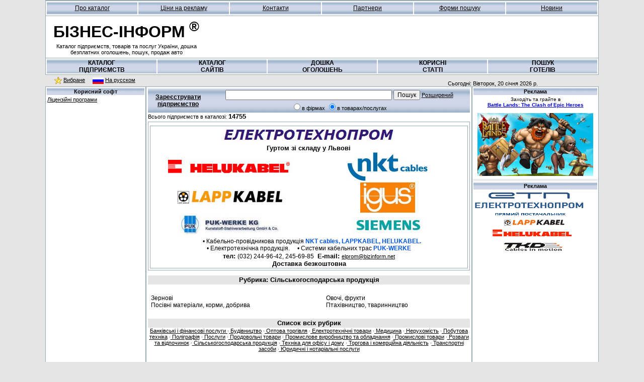

--- FILE ---
content_type: text/html; charset=utf-8
request_url: https://www.bizinform.net/ua/rubr.php?lt=14
body_size: 6526
content:
<!DOCTYPE HTML ><HTML><HEAD>
<TITLE>БІЗНЕС-ІНФОРМ - Каталог підприємств, товарів та послуг України. Рубрикатор.</TITLE>
<META content="text/html; charset=utf-8" http-equiv=Content-Type>
<META name="ROBOTS" content="INDEX,FOLLOW">
<meta http-equiv="Content-Language" content="ru">
<META http-equiv="distribution" CONTENT="Global">
<meta name="revisit-after" content="1 days">

<meta name="Keywords" lang="ru" CONTENT="Бизнес-Информ, каталог, предприятий, сайтов, Украины, предприятия, товары, услуги, доска бесплатных объявлений, форум, добавить сайт, информационно-поисковая система, новости, продажа, автомобилей, ремонт, техника, изделия, работа, строительные, материалы">
<meta name="Description" lang="ru" CONTENT="Бизнес-Информ. Каталог предприятий Украины, каталог сайтов, доска бесплатных объявлений, форум, продажа авто.">

<meta name="Keywords" lang="ua" CONTENT="Бізнес-Інформ, Каталог, підприємств, сайтів, України, фірми, товари, послуги, дошка, безплатних оголошень, форум, додати, сайт, інформаційно-пошукова, система, новини, продаж, автомобілів, ремонт, техніка, робота, будівельні, матеріали">
<meta name="Description" lang="ua" CONTENT="Бізнес-Інформ. Каталог підприємств України, каталог сайтів, дошка безплатних оголошень, форум, продаж авто">

<meta name="Keywords" lang="en" CONTENT="Directory of Ukranian companies, products, services, company information, reference, forum, auto">
<meta name="Description" lang="en" CONTENT="Directory of Ukranian companies offering products and services, company information, reference, forum, auto, etc.">

<meta name=viewport content="width=device-width, initial-scale=1">


<LINK rel="ICON" HREF="https://www.bizinform.net/favicon.ico" type="image/x-icon"> 
<Link HREF="https://www.bizinform.net/rus/utils/style.css" rel="stylesheet" type="text/css">


<!-- Mootools -->

<!--script type="text/javascript" src="https://apis.google.com/js/plusone.js">
  {lang: 'uk'}
</script-->
<script type="text/javascript">

  var _gaq = _gaq || [];
  _gaq.push(['_setAccount', 'UA-8719047-1']);
  _gaq.push(['_setDomainName', 'bizinform.net']);
  _gaq.push(['_setAllowLinker', true]);
  _gaq.push(['_trackPageview']);

  (function() {
    var ga = document.createElement('script'); ga.type = 'text/javascript'; ga.async = true;
    ga.src = ('https:' == document.location.protocol ? 'https://ssl' : 'https://www') + '.google-analytics.com/ga.js';
    var s = document.getElementsByTagName('script')[0]; s.parentNode.insertBefore(ga, s);
  })();
</script>

</HEAD>
<BODY bgcolor=#E5E5E5 bgcolor=white leftmargin="0" topmargin="0" marginwidth="0" marginheight="0" ><center>
<table border=0 width=1100  cellspacing="0" cellpadding="0" valign=top bgcolor="white">
<tr height=60 valign=top>
<td class='bodyline'>
<table border=0 width=100% cellpadding=0 cellspacing=0 >
<tr  height="24">
<td  class="for_top_menu" align="center">

<table width="100%" cellpadding=0 cellspacing=2 >
<tr height="25">
<td class="for_top_menu1"  width="16%"  align="center" background="https://www.bizinform.net/rus/resurs/but_top.jpg">
<a class="for_top_menu_link1" href="https://www.bizinform.net/ua/index_m.php"><u>Про каталог</u></a></td>
<td class="for_top_menu1"  width="16%" align="center" background="https://www.bizinform.net/rus/resurs/but_top.jpg">
<a class="for_top_menu_link1" href="https://www.bizinform.net/ua/ads.php"><u>Ціни на рекламу</u></a></td>
<td class="for_top_menu1" width="16%" align="center" background="https://www.bizinform.net/rus/resurs/but_top.jpg">
<a class="for_top_menu_link1" href="https://www.bizinform.net/ua/contacts.php"><u>Контакти</u></a></td>
<td class="for_top_menu1"  width="16%" align="center" background="https://www.bizinform.net/rus/resurs/but_top.jpg">
<a class="for_top_menu_link1" href="https://www.bizinform.net/ua/partners.php"><u>Партнери</u></a></td>
<td class="for_top_menu1"  width="16%" align="center" background="https://www.bizinform.net/rus/resurs/but_top.jpg">
<a class="for_top_menu_link1" href="https://www.bizinform.net/ua/search_form.php"><u>Форми пошуку</u></a></td>
<td class="for_top_menu1"  width="16%" align="center" background="https://www.bizinform.net/rus/resurs/but_top.jpg">
<a class="for_top_menu_link1" href="https://www.bizinform.net/rus/news.php"><u>Новини</u></a></td>
<!--td class="for_top_menu1"  width="14%" align="center" background="https://www.bizinform.net/rus/resurs/but_top.jpg">
<a class="for_top_menu_link1" href="https://www.bizinform.net/rus/stat.php"><u>Корисні статті</u></a></td-->
</tr>
</table>

<tr height="3">
<td></td>
</tr>
</table>

<table border=0 width=100% cellpadding=0 cellspacing=0>
<tr>
<td width=320 height=60 align=center  bgcolor="white">
<table>
<tr>
<td align="center" class="logo">
БІЗНЕС-ІНФОРМ<sup>&nbsp;&reg;</sup>
</td>
</tr>
<tr>
<td align="center" class="logo1">
Каталог підприємств, товарів та послуг України, дошка безплатних оголошень, пошук, продаж авто
</td>
</tr>
</table>
</td>


<td align=center valign='middle'>

<!-- Ukrainian Banner Network 468x60 START -->
<div style="text-align: center;">
<!-- Ukrainian Banner Network 468�60 elite START -->
<center><script type='text/javascript'>//<!--
var _ubn=_ubn||{sid:Math.round((Math.random()*10000000)),data:[]};
(function(){var n=document.getElementsByTagName('script');
_ubn.data.push({user: 13415, format_id: 9, page: 1,
pid: Math.round((Math.random()*10000000)),placeholder: n[n.length-1]});
if(!_ubn.code)(function() {var script = document.createElement('script'); 
script.type = 'text/javascript'; _ubn.code= script.async = script.defer = true;
script.src = ('https:' == document.location.protocol ? 'https://' : 'http://') + 'banner.kiev.ua/j/banner.js?'+_ubn.sid;
n[0].parentNode.insertBefore(script,n[0]);})();})();
//--></script><br>
</center>
<!-- Ukrainian Banner Network 468�60 elite END -->
</div><!-- Ukrainian Banner Network 468x60 END -->

</td>
<td>

<!--a target='_new' href="https://www.facebook.com/pages/Biznes-Inform/172031066162615?v=info"> <img src="https://www.bizinform.net/resurs/facebook.gif" border=0 alt="БИНЕС-ИНФОРМ в facebook"></a-->

</td>
</tr>
</table>

<table border=0 width=100% cellpadding=0 cellspacing=0 >
<tr height="2">
<td></td>
</tr>
<tr >
<td  class="for_top_menu_bottom" align="center">
<table  width="100%" cellpadding=0 cellspacing=2 border=0>
<tr >
<td class="for_top_menu1" width="20%" align="center" background="https://www.bizinform.net/rus/resurs/but_main.jpg" ><h6 style="display:inline;">
<a class="for_top_menu_link1" href="https://www.bizinform.net/ua/rubric.php">КАТАЛОГ<br>ПІДПРИЄМСТВ</a></h6>
</td>
<td class="for_top_menu1" width="20%" align="center" background="https://www.bizinform.net/rus/resurs/but_main.jpg"><h6 style="display:inline;">
<a class="for_top_menu_link1" href="https://www.bizinform.net/ua/rubrics.php">КАТАЛОГ<br>САЙТIВ</a></h6>
</td>
<td class="for_top_menu1" width="20%" align="center" background="https://www.bizinform.net/rus/resurs/but_main.jpg"><h6 style="display:inline;">
<a  class="for_top_menu_link1" href="https://www.bizinform.net/ua/rubrica.php">ДОШКА<br>ОГОЛОШЕНЬ</a></h6>
</td>
<td class="for_top_menu1" width="20%" align="center" background="https://www.bizinform.net/rus/resurs/but_main.jpg"><h6 style="display:inline;">
<a  class="for_top_menu_link1" href="https://www.bizinform.net/rus/stat.php">КОРИСНІ<br>СТАТТІ</a></h6>
</td>
<td class="for_top_menu1" width="20%" align="center" background="https://www.bizinform.net/rus/resurs/but_main.jpg"><h6 style="display:inline;">
<a  class="for_top_menu_link1" href="https://www.bizinform.net/ua/hotel.php">ПОШУК<br>ГОТЕЛІВ</a></h6>
</td>

</tr>
</table>

</td>
</tr>
</table>
</tr>
</table>

<table width=1100 cellpadding=0 cellspacing=0>
<tr>
<td width="500" align="left" valign="middle" class="for_top_menu1" >
&nbsp;&nbsp;&nbsp;&nbsp;&nbsp;&nbsp;<img src='https://www.bizinform.net/rus/resurs/zv.gif' border='0' align='center'>
<a class="for_top_menu_link" href="" onMouseOver="window.status='Занести сайт в «Избранное»';return true" onMouseOut=<a class="for_top_menu_link" href="" onMouseOver="window.status='Занести сайт у «Вибране»';return true" onMouseOut="window.status=' '"onClick="window.external.AddFavorite('https://www.bizinform.net', 'БІЗНЕС-ІНФОРМ');return false">
<u>Вибране</u>&nbsp;&nbsp;&nbsp;&nbsp;</a>

<img src='https://www.bizinform.net/rus/resurs/flag_r.gif' border='0' align='center' alt='На русском'>
<a class="for_top_menu_link" href="https://www.bizinform.net/">
<u>На русском</u></a> &nbsp;
</td>

<td class="for_date" align="right">
&nbsp; Сьогодні: Вівторок, 20 січня 2026 р.&nbsp;&nbsp;&nbsp;&nbsp;&nbsp;&nbsp;
<iframe valign="bottom" src="https://www.facebook.com/plugins/like.php?locale=ru_RU&amp;href=https://www.facebook.com/pages/Biznes-Inform/172031066162615?v=info&amp;layout=button_count&amp;show_faces=true&amp;width=100&amp;action=like&amp;colorscheme=light&amp;height=21" scrolling="no" frameborder="0" style="border:none; overflow:hidden; width:100px; height:21px;" allowTransparency="true"></iframe>


</td>
</tr>

</table>


<table width="1100" height="100%" cellpadding=0 cellspacing=0>
<tr>

<td width="200" class='bodyline' bgcolor="white" valign="top">
<table width="100%" cellpadding=0 cellspacing=0 border=0>
<tr>
<td>
<table width="100%">
<tr class="righth">
<td align=center background="https://www.bizinform.net/rus/resurs/but_top.jpg">
Корисний софт
</td>
</tr>
<tr>
<td> <a class="right1" href="../rus/shop.php"><u>Ліцензійні програми</u></a><br><br>
</td>
</tr>
</table>


<table width="100%" >
<tr class="righth">
<td align="center">
<!----GOOGLE---->
<br>
 <script async src="//pagead2.googlesyndication.com/pagead/js/adsbygoogle.js"></script>
<!-- gugl 120x240 -->
<ins class="adsbygoogle"
     style="display:inline-block;width:120px;height:240px"
     data-ad-client="ca-pub-3581668394146366"
     data-ad-slot="9045517147"></ins>
<script>
(adsbygoogle = window.adsbygoogle || []).push({});
</script>
<br>
<!----GOOGLE---->
</td>
</tr>
</table>




<!--table width=100%>
<tr class="righth">
<td align=center background="https://www.bizinform.net/rus/resurs/but_top.jpg">
Новини
</td>
</tr>
<tr>
<td align="left">
<!----- begin -------->
<br>
 <!----- end -------->
<!--br>
</td>
</tr>
</table-->

<table width="100%" >
<tr>
<td align=center valign=center>
<br>

 
</td>
</tr>
</table>



</td>
</tr>
</table>
</td>

<td width="650" class='bodyline' bgcolor="white" valign=top>
<table width="100%">
<tr>
<td align="center">

<table cellpadding=0 cellspacing=0 width=100%>
<tr>
<td width=120 align=center background='https://www.bizinform.net/rus/resurs/but5_big.jpg'>
<a href='https://www.bizinform.net/ua/reg.php' class=rubr_reg>Зареєструвати<br>підприємство</a>
<td align=center background='https://www.bizinform.net/rus/resurs/but5_big.jpg'>

<table width=100% border=0>
<tr align=center>
<td align=center>
<form name="piosk_rubr" method="get" action="fast_search.php">
<input type=hidden name="page" value="1">
<input type=hidden name="kf" value="20">
<input class="search1" name=pole_poiska size=45>
<input class="search1" type=submit value=Пошук> <a class="for_top_menu_link" href="https://www.bizinform.net/ru/poisk.php"><u>Розширений</u></a>
</tr>
<tr align=center>
<td class="for_top_menu1">
	<input  type=radio name=poisk id=sc1 value="1" ><label for=sc1>в фірмах</label>
	<input type=radio name=poisk id=sc0 value="2" checked><label for=sc0>в товарах/послугах</label>
</form>
</td>
</tr>

</table>
</td>
</tr>
</table>

<table cellpadding=0 cellspacing=0 width=100%>
<tr>
<td class=right1 width=100% align="left">Всього підприємств в каталозі: <span class=rubr_zag>14755</span>
</td>
</tr>
<tr height=3><td>
</td>
</tr>
</table>

<table width="100%" class='bodyline'>
<tr>
<td align="CENTER" class=rubr_zag>
<!--font color="red">Цей блок може бути Вашим...</font-->
</td>
</tr>
<tr>
<td>
<table width="100%" class='bodyline' border=0 cellpadding=0 cellspacing=1>
<tr>
 <td align="CENTER" class=rubr_zag colspan=2 >
  <a href="https://elprom.bizinform.net" target="_blank"><img src="resurs/eps_r.jpg" alt="Cистеми кабельних трас PUK-WERKE, SIEMENS, MOELLER, LAPPKABEL, HELUKABEL в асортименті" border="0"></a><br>Гуртом зі складу у Львові<br>
 </td>
</tr>
<tr>
 <td align=center width="50%"> 
  <a href="https://elprom.bizinform.net" target="_blank"><img src="resurs/helukabel.gif" alt="Helukabel" border="0"></a> 
 <td align=center width="50%">
  <a href="https://elprom.bizinform.net" target="_blank"><img  src="resurs/logo-nkt.jpg" alt="NKT cables" border="0" ></a>
 </td>
</tr>
<tr>
<td class="rubric" align=center>
 <a href="https://elprom.bizinform.net" target="_blank"><img  src="resurs/lapp.jpg" alt="Lappkabel" border="0"></a><br>
</td>
<td class="rubric"  align=center>
 <a href="https://elprom.bizinform.net" target="_blank"><img  src="resurs/igus_logo.jpg" alt="Igus" border="0"></a><br>
</td>
</tr>
<tr>
<td class="rubric" align=center>
 <a href="https://elprom.bizinform.net" target="_blank"><img  src="resurs/puk.jpg" alt="PUK-WERKE" border="0"></a><br>
</td>
<td class="rubric"  align=center>
 <a href="https://elprom.bizinform.net" target="_blank"><img  src="resurs/siemens.jpg" alt="Siemens" border="0"></a><br>
</td>
</tr>
<tr>
<td class="rubric" valign="top" align=center colspan=2 >
&nbsp;&nbsp;&nbsp;&nbsp;• Кабельно-провідникова продукція <font style="color:#0054E3"><b>NKT cables, LAPPKABEL, HELUKABEL.</b></font> <br>• Електротехнічна продукція. &nbsp;&nbsp;&nbsp;&nbsp;• Cистеми кабельних трас <font style="color:#0054E3"><b>PUK-WERKE</b></font>
</td>
</tr>

<tr>
<td colspan=3>

<table width="100%" cellpadding="0" cellspacing="0">
<tr>
 <td width="60%" class="rubr_zag" align=center>тел: <span class="rubric"> (032) 244-96-42, 245-69-85 </span> &nbsp;E-mail: <a class="right1" href="mailto:elprom@bizinform.net"><u>elprom@bizinform.net</u></a>
</td></tr>
<tr>
<td class="rubr_zag" align=center>Доставка безкоштовна
</td>
</tr>
</table>

</td>
</tr>
</table>
</td>
</tr>
</table>
<table>
<tr height="6">
<td></td>
</tr>
</table>

<table width=100% border=0 cellpadding=0 cellspacing=0>
<tr width=100% height="18" bgcolor="#e5e5e5">
<td class=rubr_zag align="CENTER"  colspan="2">
Рубрика: Сільськогосподарська продукція
<td>
</tr>
<tr height="20"><td>
<tr>
<td>&nbsp
<a class=rubric href="rubr_zap.php?page=1&kf=20&Lt=14.01&nog=14">Зернові</a>
<td>
<a class=rubric href="rubr_zap.php?page=1&kf=20&Lt=14.03&nog=14">Овочі, фрукти</a>
</tr>
<tr>
<td>&nbsp
<a class=rubric href="rubr_zap.php?page=1&kf=20&Lt=14.02&nog=14">Посівні матеріали, корми, добрива</a>
<td>
<a class=rubric href="rubr_zap.php?page=1&kf=20&Lt=14.04&nog=14">Птахівництво, тваринництво</a>
</tr>
</td>
</tr>
<tr height="20">
<td colspan="2"></td>
</tr>
<tr width=100% height="18" bgcolor="#e5e5e5">
<td align=center class=rubr_zag  colspan="2">
Список всіх рубрик
</td>
</tr>
   <tr>
    <td align="center" colspan="2">
    <a href='https://www.bizinform.net/ua/rubr.php?lt=1' class=spisok_rubric> Банківські і фінансові послуги </a>
   ·<a href='https://www.bizinform.net/ua/rubr.php?lt=2' class=spisok_rubric> Будівництво</a>
   ·<a href='https://www.bizinform.net/ua/rubr.php?lt=3' class=spisok_rubric> Оптова торгівля</a>
   ·<a href='https://www.bizinform.net/ua/rubr.php?lt=4' class=spisok_rubric> Електротехнічні товари</a>
   ·<a href='https://www.bizinform.net/ua/rubr.php?lt=5' class=spisok_rubric> Медицина</a>
   ·<a href='https://www.bizinform.net/ua/rubr.php?lt=6' class=spisok_rubric> Нерухомість</a>
   ·<a href='https://www.bizinform.net/ua/rubr.php?lt=7' class=spisok_rubric> Побутова техніка</a>
   ·<a href='https://www.bizinform.net/ua/rubr.php?lt=8' class=spisok_rubric> Поліграфія</a>
   ·<a href='https://www.bizinform.net/ua/rubr.php?lt=9' class=spisok_rubric> Послуги</a>
   ·<a href='https://www.bizinform.net/ua/rubr.php?lt=10' class=spisok_rubric> Продовольчі товари</a>
   ·<a href='https://www.bizinform.net/ua/rubr.php?lt=11' class=spisok_rubric> Промислове виробництво та обладнання</a>
   ·<a href='https://www.bizinform.net/ua/rubr.php?lt=12' class=spisok_rubric> Промислові товари</a>
   ·<a href='https://www.bizinform.net/ua/rubr.php?lt=13' class=spisok_rubric> Розваги та відпочинок</a>
   ·<a href='https://www.bizinform.net/ua/rubr.php?lt=14' class=spisok_rubric> Сільськогосподарська продукція</a>
   ·<a href='https://www.bizinform.net/ua/rubr.php?lt=15' class=spisok_rubric> Техніка для офісу і дому</a>
   ·<a href='https://www.bizinform.net/ua/rubr.php?lt=16' class=spisok_rubric> Торгова і комерційна діяльність</a>
   ·<a href='https://www.bizinform.net/ua/rubr.php?lt=17' class=spisok_rubric> Транспортні засоби</a>
   ·<a href='https://www.bizinform.net/ua/rubr.php?lt=18' class=spisok_rubric> Юридичні і нотаріальні послуги</a>
   </td>
  </tr>

<tr height="60">
<td colspan="2">
</td>
</tr>
</table>

</td>
</tr>
</table>
</td>

<td width="250" class='bodyline' bgcolor="white" valign="top" align="center">
<table width="100%" cellpadding=0 cellspacing=0>
<tr>
<td align="center">
<table width="100%">
<tr class="right">
<td align=center background="https://www.bizinform.net/rus/resurs/but_top.jpg" colspan="2">Реклама
</td>
</tr>
<tr>
<td align=center valign=top colspan="2">
<div> Заходіть та грайте в <br>
        <a href="https://itunes.apple.com/ru/app/battle-lands-clash-of-heroes/id1188223731?mt=8"><b>Battle Lands: The Clash of Epic Heroes</b></a><br><br>
        <a href="https://itunes.apple.com/ru/app/battle-lands-clash-of-heroes/id1188223731?mt=8">
                        <img src="../../rus/resurs/battle.jpg" width="230" height="125" alt=""></a><br>
</div> 
</td>
</tr>
</table>


<table bgcolor=#F6F6F6 border=0 width=100%>
<tr>
<td align=center bgcolor=#e5e5e5>
</td>
</tr>
</table>
<table border=0 width=100%>
<tr class="right">
<td background="https://www.bizinform.net/rus/resurs/but_top.jpg" colspan=3 align=center>Реклама</td>
</tr>
<tr height="5">
<td>
</div> 
<a href="https://elektrotehnoprom.com.ua/" target="_blank"><img src="../resurs/etp.png" border=0 width="230" height="125" alt="Lappkabel, Helukabel, TKD кабелі"><br><br>
<div>
</td>
</tr>
</table>
</td>
</tr>
<tr height="7">
<td>
</td>
</tr>
</table>
</tr>
</table>
 
<table border=1 width=800 cellspacing="0" cellpadding="0" valign=top >

<tr height=39 valign=bottom>
<td class='bodyline'>


<table border=0 width="100%" height="39">
<tr height=2>
 <td>
 </td>
</tr>

<tr valign="center">
 <td align="center">
<!-- I.UA counter --><a href="https://www.i.ua/" target="_blank" onclick="this.href='https://i.ua/r.php?27931';" title="Rated by I.UA">
<script type="text/javascript" language="javascript"><!--
iS='<img src="https://r.i.ua/s?u27931&p62&n'+Math.random();
iD=document;iD.cookie="iua=1";if(iD.cookie)iS+='&c1';
iS+='&d'+(screen.colorDepth?screen.colorDepth:screen.pixelDepth)
+"&w"+screen.width+'&h'+screen.height;
iT=iD.referrer.slice(7);iH=window.location.href.slice(7);
((iI=iT.indexOf('/'))!=-1)?(iT=iT.substring(0,iI)):(iI=iT.length);
if(iT!=iH.substring(0,iI))iS+='&f'+escape(iD.referrer.slice(7));
iS+='&r'+escape(iH);
iD.write(iS+'" border="0" width="88" height="31" />');
//--></script></a><!-- End of I.UA counter -->
 </td>


<td align="center">
<!---- uaRating ---->
<script type="text/javascript">
<!--
Nnv=navigator;Nna=Nnv.appName;Nd=document;Nd.cookie="b=b";Nc=0;if(Nd.cookie)Nc=1;
Nn=(Nna.substring(0,2)=="Mi")?0:1;Ns=screen;Npx=(Nn==0)?Ns.colorDepth:Ns.pixelDepth;
str='<img src="https://c.uarating.com/9715;'+Ns.width+'x'+Ns.height+';'+Npx+';'+Nc+';';
str=str+escape(Nd.referrer)+';'+Math.random()+'" width="88" height="31" border="0">';
document.write('<a href="https://www.uarating.com/" alt="uaRating" target="_blank">'+str+'<\/a>');
// -->
</script>
<noscript><a href="https://www.uarating.com/" target="_blank"><img src="https://c.uarating.com/9715;0x0;0;0;-;0" alt="uaRating" width="88" height="31" border="0"></a></noscript> 
</td>

<td  align="center">
<!-- hit.ua -->
<a href='https://hit.ua/?x=72427' target='_blank'>
<script language="javascript" type="text/javascript"><!--
Cd=document;Cr="&"+Math.random();Cp="&s=1";
Cd.cookie="b=b";if(Cd.cookie)Cp+="&c=1";
Cp+="&t="+(new Date()).getTimezoneOffset();
if(self!=top)Cp+="&f=1";
//--></script>
<script language="javascript1.1" type="text/javascript"><!--
if(navigator.javaEnabled())Cp+="&j=1";
//--></script>
<script language="javascript1.2" type="text/javascript"><!--
if(typeof(screen)!='undefined')Cp+="&w="+screen.width+"&h="+
screen.height+"&d="+(screen.colorDepth?screen.colorDepth:screen.pixelDepth);
//--></script>
<script language="javascript" type="text/javascript"><!--
Cd.write("<img src='https://c.hit.ua/hit?i=72427&g=0&x=1"+Cp+Cr+
"&r="+escape(Cd.referrer)+"&u="+escape(window.location.href)+
"' border='0' width='88' height='31' "+
"alt='hit.ua: сейчас на сайте, посетителей и просмотров за сегодня' title='hit.ua: сейчас на сайте, посетителей и просмотров за сегодня'/>");
//--></script>
<noscript>
<img src='https://c.hit.ua/hit?i=72427&amp;g=0&amp;x=1' border='0' width='88' height='31' alt='hit.ua: сейчас на сайте, посетителей и просмотров за сегодня' title='hit.ua: сейчас на сайте, посетителей и просмотров за сегодня'/>
</noscript></a>
<!-- / hit.ua -->

</td>

</tr>
</table>


</td>
</tr>
</table>

</tr>
</table>

<table width="780" height="10" cellpadding=0 cellspacing=0 border=0>
<tr>
<td width="50%" align="left">
<span class="right">поддержка:</span><span class="right1"> support@bizinform.net</span>
<td class="right1" align="right">
© "Бизнес-Информ" 2004-2026</tr>

<tr valign=top align=left><td colspan=2 height=15></tr>

<tr>
<td colspan=2>
</td>
</tr>
</table>

</BODY>
</HTML>


--- FILE ---
content_type: text/html; charset=utf-8
request_url: https://www.google.com/recaptcha/api2/aframe
body_size: 269
content:
<!DOCTYPE HTML><html><head><meta http-equiv="content-type" content="text/html; charset=UTF-8"></head><body><script nonce="0KWY0RIXb6NESHIDdYX4vg">/** Anti-fraud and anti-abuse applications only. See google.com/recaptcha */ try{var clients={'sodar':'https://pagead2.googlesyndication.com/pagead/sodar?'};window.addEventListener("message",function(a){try{if(a.source===window.parent){var b=JSON.parse(a.data);var c=clients[b['id']];if(c){var d=document.createElement('img');d.src=c+b['params']+'&rc='+(localStorage.getItem("rc::a")?sessionStorage.getItem("rc::b"):"");window.document.body.appendChild(d);sessionStorage.setItem("rc::e",parseInt(sessionStorage.getItem("rc::e")||0)+1);localStorage.setItem("rc::h",'1768864912585');}}}catch(b){}});window.parent.postMessage("_grecaptcha_ready", "*");}catch(b){}</script></body></html>